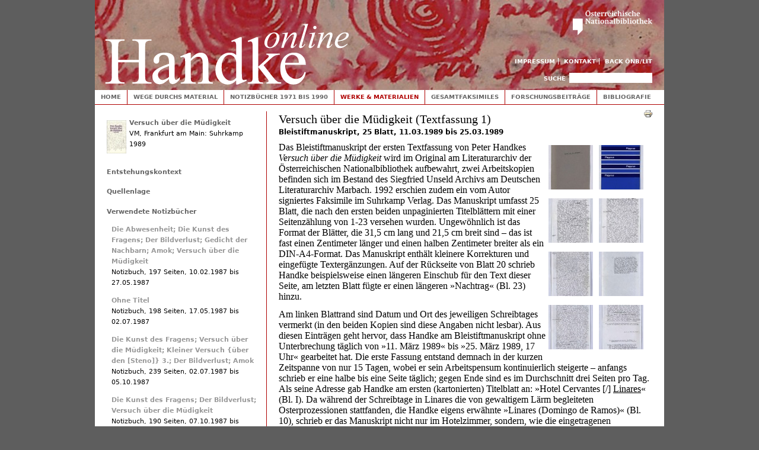

--- FILE ---
content_type: text/html;charset=utf-8
request_url: https://webarchiv.onb.ac.at/web/20150903163218/http://handkeonline.onb.ac.at/node/1505
body_size: 9299
content:
<!DOCTYPE html PUBLIC "-//W3C//DTD XHTML+RDFa 1.0//EN"
  "http://www.w3.org/MarkUp/DTD/xhtml-rdfa-1.dtd">
<html xmlns="http://www.w3.org/1999/xhtml" xml:lang="de" version="XHTML+RDFa 1.0" dir="ltr"
  xmlns:content="http://purl.org/rss/1.0/modules/content/"
  xmlns:dc="http://purl.org/dc/terms/"
  xmlns:foaf="http://xmlns.com/foaf/0.1/"
  xmlns:og="http://ogp.me/ns#"
  xmlns:rdfs="http://www.w3.org/2000/01/rdf-schema#"
  xmlns:sioc="http://rdfs.org/sioc/ns#"
  xmlns:sioct="http://rdfs.org/sioc/types#"
  xmlns:skos="http://www.w3.org/2004/02/skos/core#"
  xmlns:xsd="http://www.w3.org/2001/XMLSchema#">

<head profile="http://www.w3.org/1999/xhtml/vocab">
  <meta http-equiv="Content-Type" content="text/html; charset=utf-8" />
<meta name="Generator" content="Drupal 7 (http://drupal.org)" />
  <title>Werke &amp; Materialien | Handke online</title>
  <link type="text/css" rel="stylesheet" href="https://webarchiv.onb.ac.at/web/20150903163218cs_/http://handkeonline.onb.ac.at/sites/handkeonline.at/files/css/css_xE-rWrJf-fncB6ztZfd2huxqgxu4WO-qwma6Xer30m4.css" media="all" />
<link type="text/css" rel="stylesheet" href="https://webarchiv.onb.ac.at/web/20150903163218cs_/http://handkeonline.onb.ac.at/sites/handkeonline.at/files/css/css_-TNq6F6EH1K3WcBMUMQP90OkyCq0Lyv1YnyoEj3kxiU.css" media="screen" />
<style type="text/css" media="print">
<!--/*--><![CDATA[/*]]><!--*/
#sb-container{position:relative;}#sb-overlay{display:none;}#sb-wrapper{position:relative;top:0;left:0;}#sb-loading{display:none;}

/*]]>*/-->
</style>
<link type="text/css" rel="stylesheet" href="https://webarchiv.onb.ac.at/web/20150903163218cs_/http://handkeonline.onb.ac.at/sites/handkeonline.at/files/css/css_l3CXo1aq6y936GjBPt_pBvwvhRwUpOJgYC6LdnohC9Q.css" media="all" />
<link type="text/css" rel="stylesheet" href="https://webarchiv.onb.ac.at/web/20150903163218cs_/http://handkeonline.onb.ac.at/sites/handkeonline.at/files/css/css_5-nqWSbkSL52PZ38eUZCOG-4Fa6FCmo7Q8oi85Rh90o.css" media="all" />
<link type="text/css" rel="stylesheet" href="https://webarchiv.onb.ac.at/web/20150903163218cs_/http://handkeonline.onb.ac.at/sites/handkeonline.at/files/css/css_4_WCIpcew7RnVOEGUX1xEQKWQCPOHZ42XGdmUxkcWyI.css" media="all" />
<link type="text/css" rel="stylesheet" href="https://webarchiv.onb.ac.at/web/20150903163218cs_/http://handkeonline.onb.ac.at/sites/handkeonline.at/files/css/css_Fb9RTKtnZg-bB73xe4iCTE4X1aPLQcaMeFUlWOx_43g.css" media="print" />

<!--[if lte IE 7]>
<link type="text/css" rel="stylesheet" href="https://webarchiv.onb.ac.at/web/20150903163218/http://handkeonline.onb.ac.at/sites/handkeonline.at/files/css/css_sIsRwCKuAMZS6YJIMFqPXNCtZHxV56wN2ePifCvkLYc.css" media="all" />
<![endif]-->

<!--[if lte IE 6]>
<link type="text/css" rel="stylesheet" href="https://webarchiv.onb.ac.at/web/20150903163218/http://handkeonline.onb.ac.at/sites/handkeonline.at/files/css/css_tjfexRy2EhBGuBitPPktWfphmq_phBneyqud4DpaNQE.css" media="all" />
<![endif]-->
  <script type="text/javascript" src="https://webarchiv.onb.ac.at/web/20150903163218js_/http://handkeonline.onb.ac.at/sites/handkeonline.at/files/js/js_xAPl0qIk9eowy_iS9tNkCWXLUVoat94SQT48UBCFkyQ.js"></script>
<script type="text/javascript" src="https://webarchiv.onb.ac.at/web/20150903163218js_/http://handkeonline.onb.ac.at/sites/handkeonline.at/files/js/js_A6XpSEfeiAdijkwq-_TNcFSLhqVaHE4lmlnbFZW1KBE.js"></script>
<script type="text/javascript" src="https://webarchiv.onb.ac.at/web/20150903163218js_/http://handkeonline.onb.ac.at/sites/handkeonline.at/files/js/js_gBoSdTsbO5TTeOmqEi5o8yZugwRoJUJi0t2MCEMdSqk.js"></script>
<script type="text/javascript" src="https://webarchiv.onb.ac.at/web/20150903163218js_/http://handkeonline.onb.ac.at/sites/handkeonline.at/files/js/js_G9juGjakU9f_hrTwweZrNAz69hYU88XCeicukDUSTeM.js"></script>
<script type="text/javascript" src="https://webarchiv.onb.ac.at/web/20150903163218js_/http://handkeonline.onb.ac.at/sites/handkeonline.at/files/js/js_4MBUc3Ci4oueqcmz2_wGQUiI8kmT07L2Upn2HG45qiw.js"></script>
<script type="text/javascript">
<!--//--><![CDATA[//><!--

          Shadowbox.path = "/sites/all/libraries/shadowbox/";
        
//--><!]]>
</script>
<script type="text/javascript">
<!--//--><![CDATA[//><!--
jQuery.extend(Drupal.settings, {"basePath":"\/","pathPrefix":"","ajaxPageState":{"theme":"handketheme","theme_token":"CGB1DVagcpDnu8yi2ur4SpW-zVcQPtfgnh7Ol0AR9Sk","js":{"misc\/jquery.js":1,"misc\/jquery.once.js":1,"misc\/drupal.js":1,"sites\/all\/libraries\/shadowbox\/shadowbox.js":1,"sites\/handkeonline.at\/modules\/shadowbox\/shadowbox_auto.js":1,"sites\/all\/modules\/spamspan\/spamspan.js":1,"public:\/\/languages\/de_LAGWQpn5H5PaKCqjDgx9FCLnygV_TZ9H7txepm2juUM.js":1,"sites\/all\/libraries\/colorbox\/jquery.colorbox-min.js":1,"sites\/all\/modules\/colorbox\/js\/colorbox.js":1,"sites\/all\/modules\/colorbox\/styles\/default\/colorbox_style.js":1,"sites\/handkeonline.at\/modules\/panels\/js\/panels.js":1,"sites\/handkeonline.at\/modules\/field_group\/field_group.js":1,"misc\/collapse.js":1,"misc\/form.js":1,"sites\/handkeonline.at\/themes\/handketheme\/js\/script.js":1,"0":1},"css":{"modules\/system\/system.base.css":1,"modules\/system\/system.menus.css":1,"modules\/system\/system.messages.css":1,"modules\/system\/system.theme.css":1,"sites\/all\/libraries\/shadowbox\/shadowbox.css":1,"0":1,"modules\/comment\/comment.css":1,"sites\/handkeonline.at\/modules\/date\/date_api\/date.css":1,"modules\/field\/theme\/field.css":1,"modules\/node\/node.css":1,"modules\/search\/search.css":1,"sites\/handkeonline.at\/modules\/tagadelic\/tagadelic.css":1,"modules\/user\/user.css":1,"modules\/forum\/forum.css":1,"sites\/all\/modules\/views\/css\/views.css":1,"sites\/all\/modules\/colorbox\/styles\/default\/colorbox_style.css":1,"sites\/all\/modules\/ctools\/css\/ctools.css":1,"sites\/handkeonline.at\/modules\/genpass\/genpass.css":1,"sites\/handkeonline.at\/modules\/panels\/css\/panels.css":1,"sites\/handkeonline.at\/modules\/panels\/plugins\/layouts\/onecol\/onecol.css":1,"sites\/handkeonline.at\/modules\/field_group\/field_group.css":1,"sites\/handkeonline.at\/modules\/print\/css\/printlinks.css":1,"sites\/handkeonline.at\/themes\/handketheme\/css\/html-reset.css":1,"sites\/handkeonline.at\/themes\/handketheme\/css\/wireframes.css":1,"sites\/handkeonline.at\/themes\/handketheme\/css\/layout-fixed.css":1,"sites\/handkeonline.at\/themes\/handketheme\/css\/page-backgrounds.css":1,"sites\/handkeonline.at\/themes\/handketheme\/css\/tabs.css":1,"sites\/handkeonline.at\/themes\/handketheme\/css\/pages.css":1,"sites\/handkeonline.at\/themes\/handketheme\/css\/blocks.css":1,"sites\/handkeonline.at\/themes\/handketheme\/css\/navigation.css":1,"sites\/handkeonline.at\/themes\/handketheme\/css\/views-styles.css":1,"sites\/handkeonline.at\/themes\/handketheme\/css\/nodes.css":1,"sites\/handkeonline.at\/themes\/handketheme\/css\/comments.css":1,"sites\/handkeonline.at\/themes\/handketheme\/css\/forms.css":1,"sites\/handkeonline.at\/themes\/handketheme\/css\/fields.css":1,"sites\/handkeonline.at\/themes\/handketheme\/css\/print.css":1,"sites\/handkeonline.at\/themes\/handketheme\/css\/ie7.css":1,"sites\/handkeonline.at\/themes\/handketheme\/css\/ie6.css":1}},"colorbox":{"opacity":"0.85","current":"{current} of {total}","previous":"\u00ab Prev","next":"Next \u00bb","close":"Schlie\u00dfen","maxWidth":"98%","maxHeight":"98%","fixed":true},"shadowbox":{"animate":true,"animateFade":true,"animSequence":"wh","auto_enable_all_images":0,"auto_gallery":0,"autoplayMovies":true,"continuous":false,"counterLimit":10,"counterType":"default","displayCounter":true,"displayNav":true,"enableKeys":true,"fadeDuration":0.35,"handleOversize":"resize","handleUnsupported":"link","initialHeight":160,"initialWidth":320,"language":"de","modal":false,"overlayColor":"#000","overlayOpacity":0.8,"resizeDuration":0.55,"showMovieControls":true,"slideshowDelay":0,"viewportPadding":20,"useSizzle":false},"field_group":{"div":"full"},"urlIsAjaxTrusted":{"\/node\/1505":true}});
//--><!]]>
</script>
</head>
<body class="html not-front not-logged-in one-sidebar sidebar-first page-node page-node- page-node-1505 node-type-werkzuordnung section-node" >

  <div id="skip-link">
    <a href="#main-menu" class="element-invisible element-focusable">Jump to Navigation</a>
  </div>
    
<div id="page-wrapper"><div id="page">

  <div id="header"><div class="section clearfix">

          <a href="https://webarchiv.onb.ac.at/web/20150903163218/http://handkeonline.onb.ac.at/" title="Home" rel="home" id="logo"><img src="https://webarchiv.onb.ac.at/web/20150903163218im_/http://handkeonline.onb.ac.at/sites/handkeonline.at/themes/handketheme/logo.png" alt="Home" /></a>
    
        
    <a href="https://webarchiv.onb.ac.at/web/20150903163218/http://www.onb.ac.at/"><img id="onb-logo" alt="Österreichische Nationalbibliothek" src="https://webarchiv.onb.ac.at/web/20150903163218im_/http://handkeonline.onb.ac.at/sites/handkeonline.at/themes/handketheme/images/onb.png" /></a>

    <h2 class="element-invisible">Toplinks</h2><ul id="secondary-menu" class="links inline clearfix"><li class="menu-1362 first"><a href="https://webarchiv.onb.ac.at/web/20150903163218/http://handkeonline.onb.ac.at/node/715">Impressum</a></li>
<li class="menu-1426"><a href="https://webarchiv.onb.ac.at/web/20150903163218/http://handkeonline.onb.ac.at/node/716">Kontakt</a></li>
<li class="menu-1361 last"><a href="https://webarchiv.onb.ac.at/web/20150903163218/http://www.onb.ac.at/sammlungen/litarchiv/handkeonline.htm">Back ÖNB/LIT</a></li>
</ul>
      <div class="region region-header">
    <div id="block-search-form" class="block block-search first last odd">

      
  <div class="content">
    <form action="https://webarchiv.onb.ac.at/web/20150903163218/http://handkeonline.onb.ac.at/node/1505" method="post" id="search-block-form" accept-charset="UTF-8"><div><div class="container-inline">
      <h2 class="element-invisible">Suchformular</h2>
    <div class="form-item form-type-textfield form-item-search-block-form">
  <label class="element-invisible" for="edit-search-block-form--2">Suche </label>
 <input title="Geben Sie die Begriffe ein, nach denen Sie suchen." type="text" id="edit-search-block-form--2" name="search_block_form" value="" size="15" maxlength="128" class="form-text" />
</div>
<div class="form-actions form-wrapper" id="edit-actions"><input type="submit" id="edit-submit" name="op" value="Suche" class="form-submit" /></div><input type="hidden" name="form_build_id" value="form-IGz0yQTcKSdeBwPTyv9rhlPIMcBUAGmATd1Eiv1K2OI" />
<input type="hidden" name="form_id" value="search_block_form" />
</div>
</div></form>  </div>

</div><!-- /.block -->
  </div><!-- /.region -->

  </div></div><!-- /.section, /#header -->

  <div id="main-wrapper"><div id="main" class="clearfix with-navigation">

    <div id="content" class="column"><div class="section">
                  <a id="main-content"></a>
                                <h1 class="title" id="page-title">Versuch über die Müdigkeit (Textfassung 1)</h1>
                          <h2 class="subtitle">Bleistiftmanuskript, 25 Blatt, <span class="date-display-start" property="dc:date" datatype="xsd:dateTime" content="1989-03-11T00:00:00+01:00">11.03.1989</span> bis <span class="date-display-end" property="dc:date" datatype="xsd:dateTime" content="1989-03-25T00:00:00+01:00">25.03.1989</span></h2>
                                       <div class="region region-content">
    <div id="block-system-main" class="block block-system first last odd">

      
  <div class="content">
    <div class="panel-display panel-1col clearfix" >
  <div class="panel-panel panel-col">
    <div><div class="panel-pane pane-node-content" >
  
      
  
  <div class="pane-content">
    
<div id="node-1505" class="node node-werkzuordnung view-mode-full clearfix" about="/node/1505" typeof="sioc:Item foaf:Document">

          <span property="dc:title" content="" class="rdf-meta element-hidden"></span>
  
  <div class="content clearfix">
    <span class="print-link"><span class="print_html"><a href="https://webarchiv.onb.ac.at/web/20150903163218/http://handkeonline.onb.ac.at/print/1505" title="Druckoptimierte Version dieser Seite anzeigen." class="print-page" rel="nofollow"><img class="print-icon" typeof="foaf:Image" src="https://webarchiv.onb.ac.at/web/20150903163218im_/http://handkeonline.onb.ac.at/sites/handkeonline.at/modules/print/icons/print_icon.gif" alt="Druckversion" title="Druckversion" /></a></span></span><div class="field field-name-field-images field-type-image field-label-hidden"><div class="field-items"><div class="field-item even"><div class="sb-image sb-gallery sb-gallery-node-1505"><a href="https://webarchiv.onb.ac.at/web/20150903163218/http://handkeonline.onb.ac.at/sites/handkeonline.at/files/styles/fullscreen/public/images/pool/oela_326-w2_bl_i.jpg?itok=ZV9VHkHY" rel="shadowbox[node-1505]" title="&quot;Versuch über die Müdigkeit&quot;, Bleistiftmanuskript, 11.3.-25.3.1989, ÖLA 326/W2, Bl. I © Peter Handke"><img class="image-side75" typeof="foaf:Image" src="https://webarchiv.onb.ac.at/web/20150903163218im_/http://handkeonline.onb.ac.at/sites/handkeonline.at/files/styles/side75/public/images/pool/oela_326-w2_bl_i.jpg?itok=bICmAEsG" width="75" height="75" alt="" title="&quot;Versuch über die Müdigkeit&quot;, Bleistiftmanuskript, 11.3.-25.3.1989, ÖLA 326/W2, Bl. I © Peter Handke" /></a></div></div><div class="field-item odd"><div class="sb-image sb-gallery sb-gallery-node-1505"><a href="https://webarchiv.onb.ac.at/web/20150903163218/http://handkeonline.onb.ac.at/sites/handkeonline.at/files/styles/fullscreen/public/images/pool/oela_326-w2_bl_iv.jpg?itok=PqH1511O" rel="shadowbox[node-1505]" title="&quot;Versuch über die Müdigkeit&quot;, Bleistiftmanuskript, 11.3.-25.3.1989, ÖLA 326/W2, Bl. Iv © Peter Handke"><img class="image-side75" typeof="foaf:Image" src="https://webarchiv.onb.ac.at/web/20150903163218im_/http://handkeonline.onb.ac.at/sites/handkeonline.at/files/styles/side75/public/images/pool/oela_326-w2_bl_iv.jpg?itok=YuRVAuDf" width="75" height="75" alt="" title="&quot;Versuch über die Müdigkeit&quot;, Bleistiftmanuskript, 11.3.-25.3.1989, ÖLA 326/W2, Bl. Iv © Peter Handke" /></a></div></div><div class="field-item even"><div class="sb-image sb-gallery sb-gallery-node-1505"><a href="https://webarchiv.onb.ac.at/web/20150903163218/http://handkeonline.onb.ac.at/sites/handkeonline.at/files/styles/fullscreen/public/images/pool/oela_326-w2_bl_001.jpg?itok=Qqz6MZaL" rel="shadowbox[node-1505]" title="&quot;Versuch über die Müdigkeit&quot;, Bleistiftmanuskript, 11.3.-25.3.1989, ÖLA 326/W2, Bl. 1 © Peter Handke"><img class="image-side75" typeof="foaf:Image" src="https://webarchiv.onb.ac.at/web/20150903163218im_/http://handkeonline.onb.ac.at/sites/handkeonline.at/files/styles/side75/public/images/pool/oela_326-w2_bl_001.jpg?itok=6-Zei2op" width="75" height="75" alt="" title="&quot;Versuch über die Müdigkeit&quot;, Bleistiftmanuskript, 11.3.-25.3.1989, ÖLA 326/W2, Bl. 1 © Peter Handke" /></a></div></div><div class="field-item odd"><div class="sb-image sb-gallery sb-gallery-node-1505"><a href="https://webarchiv.onb.ac.at/web/20150903163218/http://handkeonline.onb.ac.at/sites/handkeonline.at/files/styles/fullscreen/public/images/pool/oela_326-w2_bl_002.jpg?itok=Zw1Ft-2G" rel="shadowbox[node-1505]" title="&quot;Versuch über die Müdigkeit&quot;, Bleistiftmanuskript, 11.3.-25.3.1989, ÖLA 326/W2, Bl. 2 © Peter Handke"><img class="image-side75" typeof="foaf:Image" src="https://webarchiv.onb.ac.at/web/20150903163218im_/http://handkeonline.onb.ac.at/sites/handkeonline.at/files/styles/side75/public/images/pool/oela_326-w2_bl_002.jpg?itok=I6IdAYfJ" width="75" height="75" alt="" title="&quot;Versuch über die Müdigkeit&quot;, Bleistiftmanuskript, 11.3.-25.3.1989, ÖLA 326/W2, Bl. 2 © Peter Handke" /></a></div></div><div class="field-item even"><div class="sb-image sb-gallery sb-gallery-node-1505"><a href="https://webarchiv.onb.ac.at/web/20150903163218/http://handkeonline.onb.ac.at/sites/handkeonline.at/files/styles/fullscreen/public/images/pool/oela_326-w2_bl_020.jpg?itok=T9VdlGL3" rel="shadowbox[node-1505]" title="&quot;Versuch über die Müdigkeit&quot;, Bleistiftmanuskript, 11.3.-25.3.1989, ÖLA 326/W2, Bl. 20r © Peter Handke"><img class="image-side75" typeof="foaf:Image" src="https://webarchiv.onb.ac.at/web/20150903163218im_/http://handkeonline.onb.ac.at/sites/handkeonline.at/files/styles/side75/public/images/pool/oela_326-w2_bl_020.jpg?itok=MNstwmLr" width="75" height="75" alt="" title="&quot;Versuch über die Müdigkeit&quot;, Bleistiftmanuskript, 11.3.-25.3.1989, ÖLA 326/W2, Bl. 20r © Peter Handke" /></a></div></div><div class="field-item odd"><div class="sb-image sb-gallery sb-gallery-node-1505"><a href="https://webarchiv.onb.ac.at/web/20150903163218/http://handkeonline.onb.ac.at/sites/handkeonline.at/files/styles/fullscreen/public/images/pool/oela_326-w2_bl_020v.jpg?itok=87pa8aH8" rel="shadowbox[node-1505]" title="&quot;Versuch über die Müdigkeit&quot;, Bleistiftmanuskript, 11.3.-25.3.1989, ÖLA 326/W2, Bl. 20v © Peter Handke"><img class="image-side75" typeof="foaf:Image" src="https://webarchiv.onb.ac.at/web/20150903163218im_/http://handkeonline.onb.ac.at/sites/handkeonline.at/files/styles/side75/public/images/pool/oela_326-w2_bl_020v.jpg?itok=ut_eFzlq" width="75" height="75" alt="" title="&quot;Versuch über die Müdigkeit&quot;, Bleistiftmanuskript, 11.3.-25.3.1989, ÖLA 326/W2, Bl. 20v © Peter Handke" /></a></div></div><div class="field-item even"><div class="sb-image sb-gallery sb-gallery-node-1505"><a href="https://webarchiv.onb.ac.at/web/20150903163218/http://handkeonline.onb.ac.at/sites/handkeonline.at/files/styles/fullscreen/public/images/pool/oela_326-w2_bl_022.jpg?itok=LOtZinim" rel="shadowbox[node-1505]" title="&quot;Versuch über die Müdigkeit&quot;, Bleistiftmanuskript, 11.3.-25.3.1989, ÖLA 326/W2, Bl. 22 © Peter Handke"><img class="image-side75" typeof="foaf:Image" src="https://webarchiv.onb.ac.at/web/20150903163218im_/http://handkeonline.onb.ac.at/sites/handkeonline.at/files/styles/side75/public/images/pool/oela_326-w2_bl_022.jpg?itok=JE9wE1rK" width="75" height="75" alt="" title="&quot;Versuch über die Müdigkeit&quot;, Bleistiftmanuskript, 11.3.-25.3.1989, ÖLA 326/W2, Bl. 22 © Peter Handke" /></a></div></div><div class="field-item odd"><div class="sb-image sb-gallery sb-gallery-node-1505"><a href="https://webarchiv.onb.ac.at/web/20150903163218/http://handkeonline.onb.ac.at/sites/handkeonline.at/files/styles/fullscreen/public/images/pool/oela_326-w2_bl_023.jpg?itok=9RK3zkPb" rel="shadowbox[node-1505]" title="&quot;Versuch über die Müdigkeit&quot;, Bleistiftmanuskript, 11.3.-25.3.1989, ÖLA 326/W2, Bl. 23 © Peter Handke"><img class="image-side75" typeof="foaf:Image" src="https://webarchiv.onb.ac.at/web/20150903163218im_/http://handkeonline.onb.ac.at/sites/handkeonline.at/files/styles/side75/public/images/pool/oela_326-w2_bl_023.jpg?itok=cnvTqMUm" width="75" height="75" alt="" title="&quot;Versuch über die Müdigkeit&quot;, Bleistiftmanuskript, 11.3.-25.3.1989, ÖLA 326/W2, Bl. 23 © Peter Handke" /></a></div></div></div></div><div class="field field-name-body field-type-text-with-summary field-label-hidden"><div class="field-items"><div class="field-item even" property="content:encoded"><p>Das Bleistiftmanuskript der ersten Textfassung von Peter Handkes <em>Versuch über die Müdigkeit</em> wird im Original am Literaturarchiv der Österreichischen Nationalbibliothek aufbewahrt, zwei Arbeitskopien befinden sich im Bestand des Siegfried Unseld Archivs am Deutschen Literaturarchiv Marbach. 1992 erschien zudem ein vom Autor signiertes Faksimile im Suhrkamp Verlag. Das Manuskript umfasst 25 Blatt, die nach den ersten beiden unpaginierten Titelblättern mit einer Seitenzählung von 1-23 versehen wurden. Ungewöhnlich ist das Format der Blätter, die 31,5 cm lang und 21,5 cm breit sind – das ist fast einen Zentimeter länger und einen halben Zentimeter breiter als ein DIN-A4-Format. Das Manuskript enthält kleinere Korrekturen und eingefügte Textergänzungen. Auf der Rückseite von Blatt 20 schrieb Handke beispielsweise einen längeren Einschub für den Text dieser Seite, am letzten Blatt fügte er einen längeren <span class="utf8">»</span>Nachtrag<span class="utf8">«</span> (Bl. 23) hinzu.<em> </em></p>
<p>Am linken Blattrand sind Datum und Ort des jeweiligen Schreibtages vermerkt (in den beiden Kopien sind diese Angaben nicht lesbar). Aus diesen Einträgen geht hervor, dass Handke am Bleistiftmanuskript ohne Unterbrechung täglich von <span class="utf8">»</span>11. März 1989<span class="utf8">«</span> bis <span class="utf8">»</span>25. März 1989, 17 Uhr<span class="utf8">«</span> gearbeitet hat. Die erste Fassung entstand demnach in der kurzen Zeitspanne von nur 15 Tagen, wobei er sein Arbeitspensum kontinuierlich steigerte – anfangs schrieb er eine halbe bis eine Seite täglich; gegen Ende sind es im Durchschnitt drei Seiten pro Tag. Als seine Adresse gab Handke am ersten (kartonierten) Titelblatt an: <span class="utf8">»</span>Hotel Cervantes [/] <u>Linares</u><span class="utf8">«</span> (Bl. I). Da während der Schreibtage in Linares die von gewaltigem Lärm begleiteten Osterprozessionen stattfanden, die Handke eigens erwähnte <span class="utf8">»</span>Linares (Domingo de Ramos)<span class="utf8">«</span> (Bl. 10), schrieb er das Manuskript nicht nur im Hotelzimmer, sondern, wie die eingetragenen Schreiborte erkennen lassen, auch im Freien: <span class="utf8">»</span>Linares, draußen unterm Eukalyptus<span class="utf8">«</span> (Bl. 14), <span class="utf8">»</span>Linares, Eukalyptuslichtung (Gründonnerstag)<span class="utf8">«</span> (Bl. 15), <span class="utf8">»</span>Linares, Eukalyptusl. (Karfr.)<span class="utf8">«</span> (Bl. 17) oder <span class="utf8">»</span>Linares Eukalyptuslichtung<span class="utf8">«</span> (Bl.20). (<a href="https://webarchiv.onb.ac.at/web/20150903163218/http://handkeonline.onb.ac.at/node/520">kp</a>)</p>
<p class="handkeonline-verdana"><a href="https://webarchiv.onb.ac.at/web/20150903163218/http://handkeonline.onb.ac.at/node/1686">Siglenverzeichnis </a><a href="https://webarchiv.onb.ac.at/web/20150903163218/http://handkeonline.onb.ac.at/node/2424">Editorische Zeichen</a></p>
<p> </p>
</div></div></div><div class="field field-name-field-material field-type-node-reference field-label-hidden"><div class="field-items"><div class="field-item even"><div id="node-1504" class="node node-material view-mode-full clearfix" about="/node/1504" typeof="sioc:Item foaf:Document">

      <span property="dc:title" content="Versuch über die Müdigkeit (Textfassung 1), Bleistiftmanuskript, 25 Blatt, 11.03.1989 bis 25.03.1989" class="rdf-meta element-hidden"></span>
      <div class="link-wrapper">
      <ul class="links inline"><li class="comment_forbidden first last"></li>
</ul>    </div>
    
  <div class="content clearfix">
    <div class="field-group-format group_tabelle field-group-div group-tabelle  speed-fast effect-none"><h3><span>Tabellarische Daten</span></h3><div class="field-group-format group_allgemein field-group-div group-allgemein  speed-none effect-none"><h3><span>Titel, Datum und Ort</span></h3>
<div class="field field-name-field-title-inscribed field-type-text-long field-label-inline clearfix clearfix">
    <div class="field-items">
          <div class="field-item even">
                <span class="field-label">Eingetragene Werktitel (laut Vorlage):&nbsp;</span>
              <p><u>Versuch über die Müdigkeit</u> [Bl. I]; <u>Versuch über die Müdigkeit</u> [Bl. II]; <u>Versuch über die Müdigkeit</u> [Bl. 1]</p>
</div>
      </div>
</div>

<div class="field field-name-field-date-in-text field-type-text-long field-label-inline clearfix clearfix">
    <div class="field-items">
          <div class="field-item even">
                <span class="field-label">Entstehungsdatum (laut Vorlage):&nbsp;</span>
              11. März 1989, Linares, Andalucía [Bl. 1]; 12. März 1989, Linares [Bl. 1]; 13. März 1989, Linares [Bl. 2]; 14. März 1989, Linares [Bl. 3]; 15. März 1989, Linares [Bl. 4]; 16. März 1989, Linares [Bl. 5]; 17. März 1989, Linares [Bl. 7]; 18. März 1989, Linares [Bl. 8]; 19. März 1989, Linares (Domingo de Ramos) [Bl. 10]; 20. März 1989, Linares [Bl. 11]; 21. März 1989, Linares [Bl. 12]; 22. März 1989, Linares, draußen unterm Eukalyptus [Bl. 14]; 23. März 1989, Linares, Eukalyptuslichtung (Gründonnerstag) [Bl. 15]; 24. März 1989, Linares, Eukalyptusl. (Karfr.) [Bl. 17]; 25. März 1989, Linares, Eukalyptuslichtung [Bl. 20]; Linares, 25. März 1989, 17 Uhr? [Bl. 23]</div>
      </div>
</div>

<div class="field field-name-field-date field-type-datetime field-label-inline clearfix clearfix">
    <div class="field-items">
          <div class="field-item even">
                <span class="field-label">Datum normiert:&nbsp;</span>
              <span class="date-display-start" property="dc:date" datatype="xsd:dateTime" content="1989-03-11T00:00:00+01:00">11.03.1989</span> bis <span class="date-display-end" property="dc:date" datatype="xsd:dateTime" content="1989-03-25T00:00:00+01:00">25.03.1989</span></div>
      </div>
</div>

<div class="field field-name-field-locations-original field-type-text-long field-label-inline clearfix clearfix">
    <div class="field-items">
          <div class="field-item even">
                <span class="field-label">Entstehungsorte (laut Vorlage):&nbsp;</span>
              <p>Hotel Cervantes [/] <u>Linares</u> [Bl. I]</p>
</div>
      </div>
</div>

<div class="field field-name-field-locations-additional field-type-text-long field-label-inline clearfix clearfix">
    <div class="field-items">
          <div class="field-item even">
                <span class="field-label">Zusätzlich eingetragene Entstehungsorte:&nbsp;</span>
              <p>Linares, Andalucía [Bl. 1]; Linares [Bl. 1, 2, 3, 4, 5, 7, 8, 11, 12, 23]; Linares (Domingo de Ramos) [Bl. 10]; Linares, draußen unterm Eukalyptus [Bl. 14]; Linares, Eukalyptuslichtung [Bl. 15, 17, 20]</p>
</div>
      </div>
</div>
</div><div class="field-group-format group_besitz field-group-div group-besitz  speed-fast effect-none"><h3><span>Materialart und Besitz</span></h3>
<div class="field field-name-field-holding-name field-type-taxonomy-term-reference field-label-inline clearfix clearfix">
    <div class="field-items">
          <div class="field-item even">
                <span class="field-label">Besitz 1:&nbsp;</span>
              Literaturarchiv der Österreichischen Nationalbibliothek</div>
      </div>
</div>

<div class="field field-name-field-link-catalog field-type-link-field field-label-inline clearfix clearfix">
    <div class="field-items">
          <div class="field-item even">
                <span class="field-label">Signatur:&nbsp;</span>
              <a href="https://webarchiv.onb.ac.at/web/20150903163218/http://data.onb.ac.at/rec/AL00143066" target="_blank">ÖLA 326/W2</a></div>
      </div>
</div>

<div class="field field-name-field-quantity field-type-text-long field-label-inline clearfix clearfix">
    <div class="field-items">
          <div class="field-item even">
                <span class="field-label">Art, Umfang, Anzahl:&nbsp;</span>
              <p>Bleistiftmanuskript, 25 Blatt, fol. I-II, pag. 1-23</p>
</div>
      </div>
</div>

<div class="field field-name-field-format field-type-text field-label-inline clearfix clearfix">
    <div class="field-items">
          <div class="field-item even">
                <span class="field-label">Format:&nbsp;</span>
              A4 (1 Blatt), 31,5 x 21,5 cm (24 Blatt)</div>
      </div>
</div>

<div class="field field-name-field-writingmaterial field-type-text field-label-inline clearfix clearfix">
    <div class="field-items">
          <div class="field-item even">
                <span class="field-label">Schreibstoff:&nbsp;</span>
              Bleistift, Fineliner (grün)</div>
      </div>
</div>

<div class="field field-name-field-holding-link field-type-node-reference field-label-hidden clearfix">
    <div class="field-items">
          <div class="field-item even">
            <div id="node-1506" class="node node-holding view-mode-inline clearfix" about="/node/1506" typeof="sioc:Item foaf:Document">

  
        <span property="dc:title" content="DLA, SUA, A: Suhrkamp Verlag, Handke Peter" class="rdf-meta element-hidden"></span>
  
  
  <div class="content">
    
<div class="field field-name-field-holding-name field-type-taxonomy-term-reference field-label-inline clearfix clearfix">
    <div class="field-items">
          <div class="field-item even">
                <span class="field-label">Besitz 2:&nbsp;</span>
              Deutsches Literaturarchiv Marbach</div>
      </div>
</div>

<div class="field field-name-field-link-catalog field-type-link-field field-label-inline clearfix clearfix">
    <div class="field-items">
          <div class="field-item even">
                <span class="field-label">Signatur:&nbsp;</span>
              DLA, SUA, A: Suhrkamp Verlag, Handke Peter</div>
      </div>
</div>

<div class="field field-name-field-quantity field-type-text-long field-label-inline clearfix clearfix">
    <div class="field-items">
          <div class="field-item even">
                <span class="field-label">Art, Umfang, Anzahl:&nbsp;</span>
              Manuskript, Kopie, 24 Blatt, pag. 1-20, I, 21-23; gelocht, an den linken und unteren Blatträndern sind Teile des Textes abgeschnitten und nicht lesbar; Signatur vor der Übergabe an das DLA: (SUA, PH, W1/15.1)</div>
      </div>
</div>

<div class="field field-name-field-format field-type-text field-label-inline clearfix clearfix">
    <div class="field-items">
          <div class="field-item even">
                <span class="field-label">Format:&nbsp;</span>
              A4</div>
      </div>
</div>

<div class="field field-name-field-quantity2 field-type-text field-label-inline clearfix clearfix">
    <div class="field-items">
          <div class="field-item even">
                <span class="field-label">Umfang:&nbsp;</span>
              24 Blatt</div>
      </div>
</div>

<div class="field field-name-field-orgin-type field-type-text field-label-inline clearfix clearfix">
    <div class="field-items">
          <div class="field-item even">
                <span class="field-label">Bezug zum Original:&nbsp;</span>
              Kopie</div>
      </div>
</div>
  </div>

  
  
</div><!-- /.node -->
</div>
          <div class="field-item odd">
            <div id="node-2113" class="node node-holding view-mode-inline clearfix" about="/node/2113" typeof="sioc:Item foaf:Document">

  
        <span property="dc:title" content="DLA, SUA, A: Suhrkamp Verlag, Handke Peter" class="rdf-meta element-hidden"></span>
  
  
  <div class="content">
    
<div class="field field-name-field-holding-name field-type-taxonomy-term-reference field-label-inline clearfix clearfix">
    <div class="field-items">
          <div class="field-item even">
                <span class="field-label">Besitz 3:&nbsp;</span>
              Deutsches Literaturarchiv Marbach</div>
      </div>
</div>

<div class="field field-name-field-link-catalog field-type-link-field field-label-inline clearfix clearfix">
    <div class="field-items">
          <div class="field-item even">
                <span class="field-label">Signatur:&nbsp;</span>
              DLA, SUA, A: Suhrkamp Verlag, Handke Peter</div>
      </div>
</div>

<div class="field field-name-field-quantity field-type-text-long field-label-inline clearfix clearfix">
    <div class="field-items">
          <div class="field-item even">
                <span class="field-label">Art, Umfang, Anzahl:&nbsp;</span>
              1 Manuskript, Kopie, 24 Blatt, pag. 1-21, I, 21-23; an den linken und unteren Blatträndern sind Teile des Textes abgeschnitten und nicht lesbar; Signatur vor der Übergabe an das DLA: SV, PH, W1/15.1</div>
      </div>
</div>

<div class="field field-name-field-format field-type-text field-label-inline clearfix clearfix">
    <div class="field-items">
          <div class="field-item even">
                <span class="field-label">Format:&nbsp;</span>
              A4</div>
      </div>
</div>

<div class="field field-name-field-quantity2 field-type-text field-label-inline clearfix clearfix">
    <div class="field-items">
          <div class="field-item even">
                <span class="field-label">Umfang:&nbsp;</span>
              24 Blatt</div>
      </div>
</div>

<div class="field field-name-field-orgin-type field-type-text field-label-inline clearfix clearfix">
    <div class="field-items">
          <div class="field-item even">
                <span class="field-label">Bezug zum Original:&nbsp;</span>
              Kopie</div>
      </div>
</div>
  </div>

  
  
</div><!-- /.node -->
</div>
      </div>
</div>
</div><div class="field-group-format group_info_additional field-group-div group-info-additional  speed-fast effect-none"><h3><span>Ergänzende Bemerkungen</span></h3>
<div class="field field-name-field-comments field-type-text-long field-label-inline clearfix clearfix">
    <div class="field-items">
          <div class="field-item even">
                <span class="field-label">Bemerkungen:&nbsp;</span>
              <p>1 beigelegtes leeres Kartonblatt wurde beim Blattumfang nicht mitgerechnet.</p>
</div>
      </div>
</div>
</div></div>  </div>
  
  <div class="clearfix"></div>
  
</div>
</div></div></div>  </div>

  
  
</div>
  </div>

  
  </div>
</div>
  </div>
</div>
  </div>

</div><!-- /.block -->
  </div><!-- /.region -->
                </div></div><!-- /.section, /#content -->

          <div id="navigation"><div class="section clearfix">

        <h2 class="element-invisible">Hauptmenü</h2><ul id="main-menu" class="links inline clearfix"><li class="menu-246 first"><a href="https://webarchiv.onb.ac.at/web/20150903163218/http://handkeonline.onb.ac.at/node/11">Home</a></li>
<li class="menu-1030"><a href="https://webarchiv.onb.ac.at/web/20150903163218/http://handkeonline.onb.ac.at/node/85" title="Wege durchs Material">Wege durchs Material</a></li>
<li class="menu-1035"><a href="https://webarchiv.onb.ac.at/web/20150903163218/http://handkeonline.onb.ac.at/node/90" title="Notizbücher 1971 bis 1990">Notizbücher 1971 bis 1990</a></li>
<li class="menu-1111 active-trail"><a href="https://webarchiv.onb.ac.at/web/20150903163218/http://handkeonline.onb.ac.at/node/191" class="active-trail">Werke &amp; Materialien</a></li>
<li class="menu-1036"><a href="https://webarchiv.onb.ac.at/web/20150903163218/http://handkeonline.onb.ac.at/node/91" title="Gesamtfaksimiles">Gesamtfaksimiles</a></li>
<li class="menu-1037"><a href="https://webarchiv.onb.ac.at/web/20150903163218/http://handkeonline.onb.ac.at/node/92">Forschungsbeiträge</a></li>
<li class="menu-1038 last"><a href="https://webarchiv.onb.ac.at/web/20150903163218/http://handkeonline.onb.ac.at/node/93">Bibliografie</a></li>
</ul>
        
      </div></div><!-- /.section, /#navigation -->
    
      <div class="region region-sidebar-first column sidebar"><div class="section">
    <div id="block-views-info-zum-werk-block" class="block block-views first odd">

      
  <div class="content">
    <div class="view view-info-zum-werk view-id-info_zum_werk view-display-id-block view-dom-id-600dde618219e99c95469c749bda6a97">
        
  
  
      <div class="view-content">
        <div class="views-row views-row-1 views-row-odd views-row-first views-row-last">
    <div id="node-111" class="node node-work node-teaser clearfix" about="/node/111" typeof="sioc:Item foaf:Document">
      	<div class="cover">
      
<div class="field field-name-field-cover field-type-image field-label-hidden clearfix">
    <div class="field-items">
          <div class="field-item even">
            <a href="https://webarchiv.onb.ac.at/web/20150903163218/http://handkeonline.onb.ac.at/node/111"><img typeof="foaf:Image" src="https://webarchiv.onb.ac.at/web/20150903163218im_/http://handkeonline.onb.ac.at/sites/handkeonline.at/files/styles/thumb33/public/images/cover/1989_vm_buchcover.jpg?itok=7_FMxtnA" width="33" height="56" alt="" /></a></div>
      </div>
</div>
    </div>
              <h2 class="node-title"><a href="https://webarchiv.onb.ac.at/web/20150903163218/http://handkeonline.onb.ac.at/node/111">Versuch über die Müdigkeit</a></h2>
                
    <span property="dc:title" content="Versuch über die Müdigkeit" class="rdf-meta element-hidden"></span>
  
    <div class="content clearfix">
            VM, 
      <span class="publishinfo">
        Frankfurt am Main: Suhrkamp       </span>

    
          
            1989
      

        
          </div>


  
</div>
  </div>
    </div>
  
  
  
  
  
  
</div>  </div>

</div><!-- /.block -->
<div id="block-views-work-infos-block-1" class="block block-views even">

      
  <div class="content">
    <div class="view view-work-infos view-id-work_infos view-display-id-block_1 view-dom-id-6ecf966efffbf3f006c23c4b2069d916">
        
  
  
      <div class="view-content">
      <div class="item-list">    <ul>          <li class="views-row views-row-1 views-row-odd views-row-first">  
  <div class="views-field views-field-title">        <span class="field-content"><a href="https://webarchiv.onb.ac.at/web/20150903163218/http://handkeonline.onb.ac.at/node/1518">Entstehungskontext</a></span>  </div></li>
          <li class="views-row views-row-2 views-row-even views-row-last">  
  <div class="views-field views-field-title">        <span class="field-content"><a href="https://webarchiv.onb.ac.at/web/20150903163218/http://handkeonline.onb.ac.at/node/2427">Quellenlage</a></span>  </div></li>
      </ul></div>    </div>
  
  
  
  
  
  
</div>  </div>

</div><!-- /.block -->
<div id="block-views-5e87f18c1912741689896fc410c89b38" class="block block-views odd">

      
  <div class="content">
    <div class="view view-werkzuordnungen-nach-werk view-id-werkzuordnungen_nach_werk view-display-id-block_3 view-dom-id-f19621c7861df8c3752ff0727c4b7d69">
            <div class="view-header">
      <h2><a href="https://webarchiv.onb.ac.at/web/20150903163218/http://handkeonline.onb.ac.at/node/111/notizbuch">Verwendete Notizbücher</a></h2>
    </div>
  
  
  
      <div class="view-content">
      <div class="item-list">    <ul>          <li class="views-row views-row-1 views-row-odd views-row-first">  
  <div class="views-field views-field-title">        <span class="field-content">

<a href="https://webarchiv.onb.ac.at/web/20150903163218/http://handkeonline.onb.ac.at/node/550">Die Abwesenheit; Die Kunst des Fragens; Der Bildverlust; Gedicht der Nachbarn; Amok; Versuch über die Müdigkeit</a><br>Notizbuch, 197 Seiten, <span class="date-display-start" property="dc:date" datatype="xsd:dateTime" content="1987-02-10T00:00:00+01:00">10.02.1987</span> bis <span class="date-display-end" property="dc:date" datatype="xsd:dateTime" content="1987-05-27T00:00:00+02:00">27.05.1987</span></span>  </div></li>
          <li class="views-row views-row-2 views-row-even">  
  <div class="views-field views-field-title">        <span class="field-content">

<a href="https://webarchiv.onb.ac.at/web/20150903163218/http://handkeonline.onb.ac.at/node/2488">Ohne Titel</a><br>Notizbuch, 198 Seiten, <span class="date-display-start" property="dc:date" datatype="xsd:dateTime" content="1987-05-17T00:00:00+02:00">17.05.1987</span> bis <span class="date-display-end" property="dc:date" datatype="xsd:dateTime" content="1987-07-02T00:00:00+02:00">02.07.1987</span></span>  </div></li>
          <li class="views-row views-row-3 views-row-odd">  
  <div class="views-field views-field-title">        <span class="field-content">

<a href="https://webarchiv.onb.ac.at/web/20150903163218/http://handkeonline.onb.ac.at/node/555">Die Kunst des Fragens; Versuch über die Müdigkeit; Kleiner Versuch {über den [Steno]} 3.; Der Bildverlust; Amok</a><br>Notizbuch, 239 Seiten, <span class="date-display-start" property="dc:date" datatype="xsd:dateTime" content="1987-07-02T00:00:00+02:00">02.07.1987</span> bis <span class="date-display-end" property="dc:date" datatype="xsd:dateTime" content="1987-10-05T00:00:00+01:00">05.10.1987</span></span>  </div></li>
          <li class="views-row views-row-4 views-row-even">  
  <div class="views-field views-field-title">        <span class="field-content">

<a href="https://webarchiv.onb.ac.at/web/20150903163218/http://handkeonline.onb.ac.at/node/559">Die Kunst des Fragens; Der Bildverlust; Versuch über die Müdigkeit</a><br>Notizbuch, 190 Seiten, <span class="date-display-start" property="dc:date" datatype="xsd:dateTime" content="1987-10-07T00:00:00+01:00">07.10.1987</span> bis <span class="date-display-end" property="dc:date" datatype="xsd:dateTime" content="1987-12-09T00:00:00+01:00">09.12.1987</span></span>  </div></li>
          <li class="views-row views-row-5 views-row-odd">  
  <div class="views-field views-field-title">        <span class="field-content">

<a href="https://webarchiv.onb.ac.at/web/20150903163218/http://handkeonline.onb.ac.at/node/565">Die Kunst des Fragens; Der Bildverlust (oder Der Nessellauf); Versuch über die Müdigkeit</a><br>Notizbuch, 130 Seiten, <span class="date-display-start" property="dc:date" datatype="xsd:dateTime" content="1987-12-09T00:00:00+01:00">09.12.1987</span> bis <span class="date-display-end" property="dc:date" datatype="xsd:dateTime" content="1988-02-11T00:00:00+01:00">11.02.1988</span></span>  </div></li>
          <li class="views-row views-row-6 views-row-even">  
  <div class="views-field views-field-title">        <span class="field-content">

<a href="https://webarchiv.onb.ac.at/web/20150903163218/http://handkeonline.onb.ac.at/node/567">Die Kunst des Fragens; Der Bildverlust; Versuch über die Müdigkeit</a><br>Notizbuch, 238 Seiten, <span class="date-display-start" property="dc:date" datatype="xsd:dateTime" content="1988-02-12T00:00:00+01:00">12.02.1988</span> bis <span class="date-display-end" property="dc:date" datatype="xsd:dateTime" content="1988-05-05T00:00:00+02:00">05.05.1988</span></span>  </div></li>
          <li class="views-row views-row-7 views-row-odd">  
  <div class="views-field views-field-title">        <span class="field-content">

<a href="https://webarchiv.onb.ac.at/web/20150903163218/http://handkeonline.onb.ac.at/node/562">Die KdF oder Passagen zum Sonoren Land; Der Bildverlust; Versuch über die Müdigkeit</a><br>Notizbuch, 96 Seiten, <span class="date-display-start" property="dc:date" datatype="xsd:dateTime" content="1988-05-05T00:00:00+02:00">05.05.1988</span> bis <span class="date-display-end" property="dc:date" datatype="xsd:dateTime" content="1988-06-14T00:00:00+02:00">14.06.1988</span></span>  </div></li>
          <li class="views-row views-row-8 views-row-even">  
  <div class="views-field views-field-title">        <span class="field-content">

<a href="https://webarchiv.onb.ac.at/web/20150903163218/http://handkeonline.onb.ac.at/node/2489">Die Kunst des Fragens oder die Reise zum Sonoren Land</a><br>Notizbuch, 194 Seiten, <span class="date-display-start" property="dc:date" datatype="xsd:dateTime" content="1988-06-14T00:00:00+02:00">14.06.1988</span> bis <span class="date-display-end" property="dc:date" datatype="xsd:dateTime" content="1988-08-21T00:00:00+02:00">21.08.1988</span></span>  </div></li>
          <li class="views-row views-row-9 views-row-odd">  
  <div class="views-field views-field-title">        <span class="field-content">

<a href="https://webarchiv.onb.ac.at/web/20150903163218/http://handkeonline.onb.ac.at/node/2490">Ohne Titel</a><br>Notizbuch, 76 Blatt, <span class="date-display-start" property="dc:date" datatype="xsd:dateTime" content="1988-08-21T00:00:00+02:00">21.08.1988</span> bis <span class="date-display-end" property="dc:date" datatype="xsd:dateTime" content="1988-10-12T00:00:00+01:00">12.10.1988</span></span>  </div></li>
          <li class="views-row views-row-10 views-row-even">  
  <div class="views-field views-field-title">        <span class="field-content">

<a href="https://webarchiv.onb.ac.at/web/20150903163218/http://handkeonline.onb.ac.at/node/571">Der Bildverlust; Versuch über die Müdigkeit; Versuch über die Jukebox</a><br>Notizbuch, 161 Seiten, <span class="date-display-start" property="dc:date" datatype="xsd:dateTime" content="1988-12-15T00:00:00+01:00">15.12.1988</span> bis <span class="date-display-end" property="dc:date" datatype="xsd:dateTime" content="1989-02-17T00:00:00+01:00">17.02.1989</span></span>  </div></li>
          <li class="views-row views-row-11 views-row-odd">  
  <div class="views-field views-field-title">        <span class="field-content">

<a href="https://webarchiv.onb.ac.at/web/20150903163218/http://handkeonline.onb.ac.at/node/2491">Ohne Titel</a><br>Notizblock, 66 Seiten, <span class="date-display-start" property="dc:date" datatype="xsd:dateTime" content="1989-02-17T00:00:00+01:00">17.02.1989</span> bis <span class="date-display-end" property="dc:date" datatype="xsd:dateTime" content="1989-03-09T00:00:00+01:00">09.03.1989</span></span>  </div></li>
          <li class="views-row views-row-12 views-row-even">  
  <div class="views-field views-field-title">        <span class="field-content">

<a href="https://webarchiv.onb.ac.at/web/20150903163218/http://handkeonline.onb.ac.at/node/492">Ohne Titel</a><br>Notizblock, 64 Seiten, <span class="date-display-start" property="dc:date" datatype="xsd:dateTime" content="1989-03-09T00:00:00+01:00">09.03.1989</span> bis <span class="date-display-end" property="dc:date" datatype="xsd:dateTime" content="1989-04-01T00:00:00+02:00">01.04.1989</span></span>  </div></li>
          <li class="views-row views-row-13 views-row-odd views-row-last">  
  <div class="views-field views-field-title">        <span class="field-content">

<a href="https://webarchiv.onb.ac.at/web/20150903163218/http://handkeonline.onb.ac.at/node/2493">Ohne Titel</a><br>Notizbuch, 236 Seiten, <span class="date-display-start" property="dc:date" datatype="xsd:dateTime" content="1989-04-01T00:00:00+02:00">01.04.1989</span> bis <span class="date-display-end" property="dc:date" datatype="xsd:dateTime" content="1989-08-09T00:00:00+02:00">09.08.1989</span></span>  </div></li>
      </ul></div>    </div>
  
  
  
  
  
  
</div>  </div>

</div><!-- /.block -->
<div id="block-views-980aa8797a358a97bfd073239ff9d5ff" class="block block-views even">

      
  <div class="content">
    <div class="view view-werkzuordnungen-nach-werk view-id-werkzuordnungen_nach_werk view-display-id-block_1 view-dom-id-5c28bbd86c36742de040e4a3df165f85">
            <div class="view-header">
      <h2><a href="https://webarchiv.onb.ac.at/web/20150903163218/http://handkeonline.onb.ac.at/node/111/material">Werkmaterialien</a></h2>
    </div>
  
  
  
      <div class="view-content">
      <div class="item-list">    <ul>          <li class="views-row views-row-1 views-row-odd views-row-first">  
  <div class="views-field views-field-title">        <span class="field-content">

<a href="https://webarchiv.onb.ac.at/web/20150903163218/http://handkeonline.onb.ac.at/node/1505" class="active-trail active">Versuch über die Müdigkeit (Textfassung 1)</a><br>Bleistiftmanuskript, 25 Blatt, <span class="date-display-start" property="dc:date" datatype="xsd:dateTime" content="1989-03-11T00:00:00+01:00">11.03.1989</span> bis <span class="date-display-end" property="dc:date" datatype="xsd:dateTime" content="1989-03-25T00:00:00+01:00">25.03.1989</span></span>  </div></li>
          <li class="views-row views-row-2 views-row-even">  
  <div class="views-field views-field-title">        <span class="field-content">

<a href="https://webarchiv.onb.ac.at/web/20150903163218/http://handkeonline.onb.ac.at/node/1508">Versuch über die Müdigkeit (Textfassung 2a)</a><br>Typoskript 1,5-zeilig, Abschrift fremder Hand, mit hs. Korrekturen von Raimund Fellinger, 33 Blatt, ohne Datum [<span class="date-display-start" dateoptions="determined end_determined" property="dc:date" datatype="xsd:dateTime" content="1989-03-25T00:00:00+01:00">25.03.1989</span> bis <span class="date-display-end" dateoptions="determined end_determined" property="dc:date" datatype="xsd:dateTime" content="1989-04-27T00:00:00+02:00">27.04.1989</span>]</span>  </div></li>
          <li class="views-row views-row-3 views-row-odd">  
  <div class="views-field views-field-title">        <span class="field-content">

<a href="https://webarchiv.onb.ac.at/web/20150903163218/http://handkeonline.onb.ac.at/node/2115">Versuch über die Müdigkeit (Textfassung 2b)</a><br>Typoskript 1,5-zeilig, Abschrift fremder Hand, Kopie, mit hs. Anmerkungen von Siegfried Unseld, 33 Blatt, <span class="date-display-single" dateoptions="sort_only" property="dc:date" datatype="xsd:dateTime" content="1989-04-01T00:00:00+02:00">ohne Datum</span></span>  </div></li>
          <li class="views-row views-row-4 views-row-even">  
  <div class="views-field views-field-title">        <span class="field-content">

<a href="https://webarchiv.onb.ac.at/web/20150903163218/http://handkeonline.onb.ac.at/node/1511">Konvolut aus Textergänzungsnotizen (zu den Druckfahnen 1. Lauf)</a><br>Manuskript, 2 Blatt, ohne Datum [<span class="date-display-start" dateoptions="determined end_determined" property="dc:date" datatype="xsd:dateTime" content="1989-04-27T00:00:00+02:00">27.04.1989</span> bis <span class="date-display-end" dateoptions="determined end_determined" property="dc:date" datatype="xsd:dateTime" content="1989-05-02T00:00:00+02:00">02.05.1989</span>]</span>  </div></li>
          <li class="views-row views-row-5 views-row-odd">  
  <div class="views-field views-field-title">        <span class="field-content">

<a href="https://webarchiv.onb.ac.at/web/20150903163218/http://handkeonline.onb.ac.at/node/1513">Versuch über die Müdigkeit</a><br>Druckfahnen [1. Lauf], Exemplar von Peter Handke, 30 Blatt, <span class="date-display-start" property="dc:date" datatype="xsd:dateTime" content="1989-04-27T00:00:00+02:00">27.04.1989</span> bis <span class="date-display-end" property="dc:date" datatype="xsd:dateTime" content="1989-05-02T00:00:00+02:00">02.05.1989</span></span>  </div></li>
          <li class="views-row views-row-6 views-row-even">  
  <div class="views-field views-field-title">        <span class="field-content">

<a href="https://webarchiv.onb.ac.at/web/20150903163218/http://handkeonline.onb.ac.at/node/1515">Versuch über die Müdigkeit</a><br>Druckfahnen 2. Lauf, Exemplar von Peter Handke, mit hs. Anmerkungen von Raimund Fellinger u.a., 41 Blatt, <span class="date-display-start" property="dc:date" datatype="xsd:dateTime" content="1989-06-15T00:00:00+02:00">15.06.1989</span> bis <span class="date-display-end" property="dc:date" datatype="xsd:dateTime" content="1989-06-26T00:00:00+02:00">26.06.1989</span></span>  </div></li>
          <li class="views-row views-row-7 views-row-odd views-row-last">  
  <div class="views-field views-field-title">        <span class="field-content">

<a href="https://webarchiv.onb.ac.at/web/20150903163218/http://handkeonline.onb.ac.at/node/1517">Versuch über die Müdigkeit</a><br>Druckfahnen 3. Lauf, 41 Blatt, <span class="date-display-single" dateoptions="sort_only" property="dc:date" datatype="xsd:dateTime" content="1989-07-01T00:00:00+02:00">ohne Datum</span></span>  </div></li>
      </ul></div>    </div>
  
  
  
  
  
  
</div>  </div>

</div><!-- /.block -->
  </div></div><!-- /.section, /.region -->

    
  </div></div><!-- /#main, /#main-wrapper -->

  
</div></div><!-- /#page, /#page-wrapper -->

  
</body>
</html>























<script>
  var _paq = window._paq = window._paq || [];
  _paq.push(['trackPageView']);
  _paq.push(['enableLinkTracking']);
  (function() {
    var u="https://analytics.onb.ac.at/";
    _paq.push(['setTrackerUrl', u+'matomo.php']);
    _paq.push(['setSiteId', '13']);
    var d=document, g=d.createElement('script'), s=d.getElementsByTagName('script')[0];
    g.async=true; g.src=u+'matomo.js'; s.parentNode.insertBefore(g,s);
  })();
</script>



<!--
    onblogging 20150903183218/http://handkeonline.onb.ac.at/node/1505 called by 1
-->

<!--
     FILE ARCHIVED ON 16:32:18 Sep 3, 2015 AND RETRIEVED FROM THE
     AN OPENWAYBACK INSTANCE ON 14:30:24 Jan 24, 2026.
     JAVASCRIPT APPENDED BY OPENWAYBACK FROM onb.ac.at
-->


--- FILE ---
content_type: text/css;charset=UTF-8
request_url: https://webarchiv.onb.ac.at/web/20150903163218cs_/http://handkeonline.onb.ac.at/sites/handkeonline.at/files/css/css_4_WCIpcew7RnVOEGUX1xEQKWQCPOHZ42XGdmUxkcWyI.css
body_size: 19548
content:
body{font-size:100%;}#skip-to-nav,#page{font-size:0.75em;line-height:1.5em;}.field-name-body a,body,caption,th,td,input,textarea,select,option,legend,fieldset{font-family:Verdana,Tahoma,"DejaVu Sans",sans-serif;}pre,code,kbd,samp,tt,var{font-family:"Courier New","DejaVu Sans Mono",monospace;}h1,h2,h3,h4,h5,h6,p,blockquote,pre,ul,ol,dl,hr,table,fieldset{margin:1em 0;}p{margin-top:0;}h1{font-size:1.7em;line-height:1.3em;margin:0.75em 0;color:#000;font-family:Times,Georgia,"DejaVu Serif",serif;font-weight:normal;}h2{font-size:1.0em;margin:1em 0;color:#000;}h2.subtitle{color:#000;}h3{text-transform:uppercase;font-weight:normal;margin :0;clear :both;font-size:1.0em;font-size:1.0em;}h4{color:#666;color:#600;margin:0;clear:both;}h5,h6{font-size:1.1em;margin:1.364em 0;}.field-name-body  p{font-family:Times,Georgia,"DejaVu Serif",serif;font-size:1.33em;}.field-name-body  .field-label{font-family:Verdana,Tahoma,"DejaVu Sans",sans-serif;font-size:0.75em;}p{}blockquote{margin-left:2em;margin-right:2em;}pre{font-size:1.1em;margin:1.364em 0;}hr{height:1px;border:1px solid #666;}address{}ul,ol{margin-left:0;padding-left:2em;}.item-list ul{margin:1.5em 0;padding:0 0 0 2em;}ul ul,ul ol,ol ol,ol ul,.item-list ul ul,.item-list ul ol,.item-list ol ol,.item-list ol ul{margin:0;}li{margin:0;padding:0;}.item-list ul li,ul.menu li,li.expanded,li.collapsed,li.leaf{margin:0;padding:0;}ul{list-style-type:disc;}ul ul{list-style-type:circle;}ul ul ul{list-style-type:square;}ul ul ul ul{list-style-type:circle;}ol{list-style-type:decimal;}ol ol{list-style-type:lower-alpha;}ol ol ol{list-style-type:decimal;}dl{}dt{margin:0;padding:0;}dd{margin:0 0 0 2em;padding:0;}table{border-collapse:collapse;}th{text-align:left;padding:0;border-bottom:none;}tbody{border-top:none;}thead{}tfoot{}caption{}colgroup{}col{}tr{}td{}form{margin:0;padding:0;}fieldset{padding:0.5em;}legend{}label{}input{}select{}optgroup{}option{}textarea{}button{}.region-content a{font-size:12px;}a:link,a:visited{font-weight:bold;text-decoration:none;color:#666666;}.sidebar ul ul a:link,.sidebar ul ul a:visited{color:#999;}a:hover,a:focus{color:#990000;}a:active{text-decoration:underline;}.sidebar a.active-trail{color:#af0000;}.sidebar a.active,#navigation li a.active,#navigation a.active-trail{color:#af0000;}.sidebar a.active-trail.active{color:#CC6666;}img{border:0;}abbr,acronym{border-bottom:1px dotted #666;cursor:help;white-space:nowrap;}q{}cite{}strong,b{}em,i{}code,kbd,samp,tt,var{}del{}ins{}big{}small{}sub{}sup{}
.with-wireframes #header .section,.with-wireframes #content .section,.with-wireframes #navigation .section,.with-wireframes .region-sidebar-first .section,.with-wireframes .region-sidebar-second .section,.with-wireframes .region-footer,.with-wireframes .region-bottom{outline:1px solid #ccc;}
body{}#page-wrapper,.region-bottom{margin-left:auto;margin-right:auto;width:960px;}#page{}#header{}#header .section{}.region-header{}#main-wrapper{position:relative;}#main{}#content,.no-sidebars #content{float:left;width:960px;margin-left:0;margin-right:-960px;padding:0;}.sidebar-first #content{width:660px;margin-left:300px;margin-right:-960px;}.sidebar-second #content{width:760px;margin-left:0;margin-right:-760px;}.two-sidebars #content{width:460px;margin-left:300px;margin-right:-760px;}#content .section{margin:0;padding:0;}#navigation{float:left;width:100%;margin-left:0;margin-right:-100%;padding:0;height:3em;}.with-navigation #content,.with-navigation .region-sidebar-first,.with-navigation .region-sidebar-second{margin-top:3em;}#navigation .section{}.region-sidebar-first{float:left;width:300px;margin-left:0;margin-right:-300px;padding:0;}.region-sidebar-first .section{margin:0 10px 0 10px;padding:0 10px;}.region-sidebar-second{float:left;width:200px;margin-left:760px;margin-right:-960px;padding:0;}.region-sidebar-second .section{margin:0 0 0 20px;padding:0;}.region-footer{}.region-bottom{}#header,#content,#navigation,.region-sidebar-first,.region-sidebar-second,.region-footer,.region-bottom{overflow:visible;word-wrap:break-word;}
body.html{background:#5e5e5e;}#page-wrapper{}#page{background:#fff;}#header{}#header .section{}#main-wrapper{}.sidebar-first #main{background:url(https://webarchiv.onb.ac.at/web/20150903092834/http://handkeonline.onb.ac.at/sites/handkeonline.at/themes/handketheme/images/main_bg.png) repeat-y top left;}.fullscreen #main{background:none;}#navigation{background:#fff;}.region-footer{}
div.tabs{margin:0 0 5px 0;}ul.primary{margin:0;padding:0 0 0 10px;border-width:0;list-style:none;white-space:nowrap;line-height:normal;background:url(https://webarchiv.onb.ac.at/web/20150903092834/http://handkeonline.onb.ac.at/sites/handkeonline.at/themes/handketheme/images/tab-bar.png) repeat-x left bottom;}ul.primary li{float:left;margin:0;padding:0;}ul.primary li a{display:block;height:24px;margin:0;padding:0 0 0 5px;border-width:0;font-weight:bold;text-decoration:none;color:#777;background-color:transparent;background:url(https://webarchiv.onb.ac.at/web/20150903092834/http://handkeonline.onb.ac.at/sites/handkeonline.at/themes/handketheme/images/tab-left.png) no-repeat left -38px;}ul.primary li a .tab{display:block;height:20px;margin:0;padding:4px 13px 0 6px;border-width:0;line-height:20px;background:url(https://webarchiv.onb.ac.at/web/20150903092834/http://handkeonline.onb.ac.at/sites/handkeonline.at/themes/handketheme/images/tab-right.png) no-repeat right -38px;}ul.primary li a:hover,ul.primary li a:focus{border-width:0;background-color:transparent;background:url(https://webarchiv.onb.ac.at/web/20150903092834/http://handkeonline.onb.ac.at/sites/handkeonline.at/themes/handketheme/images/tab-left.png) no-repeat left -76px;}ul.primary li a:hover .tab,ul.primary li a:focus .tab{background:url(https://webarchiv.onb.ac.at/web/20150903092834/http://handkeonline.onb.ac.at/sites/handkeonline.at/themes/handketheme/images/tab-right.png) no-repeat right -76px;}ul.primary li.active a,ul.primary li.active a:hover,ul.primary li.active a:focus{border-width:0;color:#000;background-color:transparent;background:url(https://webarchiv.onb.ac.at/web/20150903092834/http://handkeonline.onb.ac.at/sites/handkeonline.at/themes/handketheme/images/tab-left.png) no-repeat left 0;}ul.primary li.active a .tab,ul.primary li.active a:hover .tab,ul.primary li.active a:focus .tab{background:url(https://webarchiv.onb.ac.at/web/20150903092834/http://handkeonline.onb.ac.at/sites/handkeonline.at/themes/handketheme/images/tab-right.png) no-repeat right 0;}ul.secondary{margin:0;padding:0 0 0 5px;border-bottom:1px solid #c0c0c0;list-style:none;white-space:nowrap;background:url(https://webarchiv.onb.ac.at/web/20150903092834/http://handkeonline.onb.ac.at/sites/handkeonline.at/themes/handketheme/images/tab-secondary-bg.png) repeat-x left bottom;}ul.secondary li{float:left;margin:0 5px 0 0;padding:5px 0;border-right:none;}ul.secondary a{display:block;height:24px;margin:0;padding:0;border:1px solid #c0c0c0;text-decoration:none;color:#777;background:url(https://webarchiv.onb.ac.at/web/20150903092834/http://handkeonline.onb.ac.at/sites/handkeonline.at/themes/handketheme/images/tab-secondary.png) repeat-x left -56px;}ul.secondary a .tab{display:block;height:18px;margin:0;padding:3px 8px;line-height:18px;}ul.secondary a:hover,ul.secondary a:focus{background:url(https://webarchiv.onb.ac.at/web/20150903092834/http://handkeonline.onb.ac.at/sites/handkeonline.at/themes/handketheme/images/tab-secondary.png) repeat-x left bottom;}ul.secondary a.active,ul.secondary a.active:hover,ul.secondary a.active:focus{border:1px solid #c0c0c0;color:#000;background:url(https://webarchiv.onb.ac.at/web/20150903092834/http://handkeonline.onb.ac.at/sites/handkeonline.at/themes/handketheme/images/tab-secondary.png) repeat-x left top;}
body{margin:0;padding:0;}#page-wrapper{}#page{}#skip-link a,#skip-link a:visited{display:block;width:100%;padding:2px 0 3px 0;text-align:center;background-color:#666;color:#fff;}#header{background:url(https://webarchiv.onb.ac.at/web/20150903092834/http://handkeonline.onb.ac.at/sites/handkeonline.at/themes/handketheme/images/header_bg.jpg);height:152px;}#header .section{text-align:right;}#header .section a:link,#header .section a:VISITED{color:#fff;}#logo{float:left;margin:0;padding:0;}#logo img{vertical-align:bottom;margin:40px 17px 0;}#onb-logo{margin:17px 20px 30px 0;}#name-and-slogan{float:left;}h1#site-name,div#site-name{margin:0;font-size:2em;line-height:1.5em;}#site-name a:link,#site-name a:visited{color:#000;text-decoration:none;}#site-name a:hover,#site-name a:focus{text-decoration:underline;}#site-slogan{}.region-header{}#main-wrapper{padding-bottom:10px;}#main{min-height:500px;}#content{}#content .section{margin-left:10px;margin-right:20px;}.region-highlighted{}.breadcrumb{padding-bottom:0;}h1.title,h2.node-title,h2.block-title,h2.title,h2.comment-form,h3.title{margin:0;}h2.subtitle{margin:0 0 0.5em 0;margin:0;}.field-group-format{margin-bottom:1em;}.field-group-format h3{text-transform:uppercase;font-weight:normal;margin:0;clear:both;}.field-group-format.group_tabelle h2,.field-group-format .field-group-format h3{text-transform:none;font-weight:bold;color:#660000;}.field-group-format .field-label,.field-group-format .field-group-format .field-label{color:#660000;font-weight:normal;margin-left:-10px;}.field-group-format .field-items,.field-group-format .field-group-format .field-item{margin-left:10px;}.field-group-format .field-type-text-with-summary .field-items,.field-group-format .field-name-field-worklins .field-items,.field-group-format .field-name-field-holding-link .field-items,.field-group-format .field-group-format ul,.field-group-format .field-group-format p{margin:0;}tr.even{}tr.odd{}div.messages{margin:1.5em 0;}div.messages ul{margin-top:0;margin-bottom:0;}div.status{}div.warning,tr.warning{}div.error,tr.error{}.error{}.warning{}div.tabs{}.region-help{}.more-help-link{}.region-content{margin-top:8px;}ul.links{}ul.links.inline{display:block;}ul.links li{padding:0 1em 0 0;}.item-list .pager{padding:0;}.item-list .pager li{padding:0 0.5em;}.feed-icon{}.more-link{}.region-sidebar-first{}.region-sidebar-first .section{border-right:1px solid #af0000;font-size:11px;}.region-sidebar-first .section ul{margin:0px;padding:0 0 0 0px;list-style:none;}.region-sidebar-first .section ul ul{padding:0 0 0 8px;}.region-sidebar-first .section ul li{margin:15px 0;}.region-sidebar-first .section ul li a{}.region-sidebar-first h2{color:#666;}#main-menu{border-bottom:1px solid #af0000;background:#fff;z-index:20;}.region-sidebar-second{}.region-sidebar-second .section{}.region-footer{}.region-bottom{}.print-syslink{float:right;margin:0;}.contentimage{float:left;margin-right:-135px;}.contentimagespace{float:left;margin-left:145px;}.site-message-absolute{}.site-message-fixed{width:960px;background:#fff;top:0px;position:fixed;}.handkeonline-details{margin-left:20px;font-size:10px;}.logged-in .handkeonline-unklar{color:red;}.logged-in .handkeonline-hidden{color:navy;display:inherit;}.not-logged-in .handkeonline-hidden{display:none;}.handkeonline-imgleft{float:left;margin-right:5px;clear:left;}.handkeonline-imgright{float:right;margin-left:5px;clear:right;}.handkeonline-rot{color:#600;}.handkeonline-verdana{font-family:Verdana,Tahoma,"DejaVu Sans",sans-serif !important;font-size:12px !important;}.utf8{font-family:"Arial Unicode MS";}.sidebar ul li{list-style:none none;}#search-block-form .form-actions input{background:transparent;border:none;color:white;text-transform:uppercase;font-size:10px;font-weight:bold;border-image:initial;}#search-block-form .form-type-textfield input{border:none;float:right;margin:0 20px 0 0;}ul.inline li.comment_forbidden{display:none;}.tagadelic h2{display:none;}.tagadelic div{margin:10px;}.field-name-field-faksimile-pages .field-item{float:left;margin:5px;}.node-faksimile .field-name-field-material{clear:both;}.print-syslink .print_html{position:absolute;top:30px;right:48px;}.print-syslink .print_pdf{position:absolute;top:30px;right:19px;}.print-link{position:absolute;top:30px;right:19px;}#sb-title,#sb-title-inner{height:auto !important;}p{margin:0 0 12px 0}.node-holding.view-mode-inline{margin:6px 0;}.page-tagadelic-list-11 .more-link{display:none;}
.block{margin-bottom:1.5em;}#block-system-help{margin-bottom:0;}#block-views-notizbuecher-nach-jahr-block h3{text-transform:none;color:#666;font-weight:bold;margin:10px 0px;font-size:11px;}.block.first{}.block.last{}.block.odd{}.block.even{}h2.block-title{}.block .content{}#block-aggregator-category-1{}#block-aggregator-feed-1{}#block-block-1{}#block-blog-recent{}#block-book-navigation{}#block-comment-recent{}#block-forum-active{}#block-forum-new{}#block-locale-language{}#block-menu-menu-NAME{}#block-node-recent{}#block-node-syndicate{}#block-poll-recent{}#block-profile-author-information{}#block-search-form{}#block-shortcut-shortcuts{}#block-statistics-popular{}#block-system-main-menu{}#block-system-management{}#block-system-navigation{}#block-system-user-menu{}#block-system-help{}#block-system-main{}#block-system-powered-by{}#block-user-login{}#block-user-new{}#block-user-online{}
li a.active{color:#000;}#navigation{}#navigation ul.links,#navigation .content ul{margin:0;padding:0;text-align:left;}#navigation ul.links li,#navigation .content li{float:left;padding:3px 4px;border-right:1px solid #af0000;}#navigation ul.links li.last{border:none;}#navigation ul.links li a{padding:0 5px;display:block;text-transform:uppercase;font-size:10px;}.region-navigation{}#main-menu{}#secondary-menu{margin:0 15px 5px 0;padding:0;height:24px;}#secondary-menu li{font-size:10px;text-transform:uppercase;border-right:1px #fff solid;padding:0 5px;}#secondary-menu li.last{border:none;}#secondary-menu h2{display:none;}.block-menu{}.block-menu-block{}
.view-werkliste ul{list-style-type:none;}.view-werke-nach-gattung td{width:50%;}.view-werke-nach-gattung table{width:100%;}.ui-state-default,.ui-widget-content .ui-state-default,.ui-widget-header .ui-state-default{border:none;background:transparent;font-weight:normal;color:#555;}.ui-widget-content{border:none;background:#fff;}.ui-state-active,.ui-widget-content .ui-state-active,.ui-widget-header .ui-state-active{border:none;background:transparent;}.ui-accordion h3.ui-state-active{background:transparent;}.view-bilderverzeichnis .sb-image{display:inline;}.view-werke-nach-gattung .publishinfo{display:none;}.region-sidebar-first .section .view-notizbuecher-nach-jahr ul,.view-werkzuordnungen-nach-werk .item-list ul{list-style:none;padding:0 0 0 8px;}.view-notizbuecher-nach-jahr ul a:link,.view-notizbuecher-nach-jahr ul a:visited,.view-werkzuordnungen-nach-werk ul a:link,.view-werkzuordnungen-nach-werk ul a:visited{color:#999;}.view-werkzuordnungen-nach-werk .item-list ul li{list-style:none;margin:12px 0;}.view-werkzuordnungen-nach-werk .views-field-field-holding-name{margin-left:25px;}.sidebar .view-werkzuordnungen-nach-werk .view-content,.sidebar #block-views-open-access-block-2 .view-content,.sidebar .view-display-id-link_gesamtausdruck .view-content{display:none;}.node-type-werkzuordnung .sidebar .view-werkzuordnungen-nach-werk .view-content{display:block;}.view-gesamtfaksimiles .views-row{margin:5px 0 5px 5px;}.view-open-access.view-display-id-page .views-row{margin:1em 0;}.view-open-access .views-field{margin-left:10px;}.view-open-access h2.views-field{margin-left:0px;}.view-werkliste tr.even,.view-werkliste tr.odd{background:none;border:none;}.view-werkliste td{padding:0 4px}.view-bilderverzeichnis .views-row{width:120px;height:140px;overflow:hidden;float:left;text-align:center;}.view-bilderverzeichnis h3{margin:20px 0;}
.node{}h1.title .first{}h1.title .second{font-size:0.7em;}.preview .node{}.node-promoted{}.node-sticky{}.node-unpublished{}.node-unpublished div.unpublished,.comment-unpublished div.unpublished{height:0;overflow:visible;color:#d8d8d8;font-size:75px;line-height:1;font-family:Impact,"Arial Narrow",Helvetica,sans-serif;font-weight:bold;text-transform:uppercase;text-align:center;word-wrap:break-word;}.node-by-viewer{}.node-teaser{margin:1em 0;}.node-page{}.node-article{}h2.node-title{}.node .user-picture{}.node .submitted{}.node .content{}.node ul.links a{color:#999;}.fullscreen .sidebar{display:none!important;}.fullscreen #page-wrapper,.fullscreen #content,.fullscreen #main{width:auto;}.fullscreen #content{width:100%;margin-left:0;margin-right:-100%;}.fullscreen td{vertical-align:top;width:32%;}.fullscreen td .field-label{display:inline;text-decoration:underline;}.columns .column{float:left;width:33%;}.columns .column p{margin:2px 0;}div.vertical-tabs .vertical-tabs-panes .fieldset-wrapper legend{display:block;min-height:20px;}.node-papers.node-teaser .content{margin-left:10px;}
#comments{margin:1.5em 0;}#comments h2.title{}#comments h2.comment-form{}.comment{}.comment-preview{background-color:#ffffea;}.comment.new{}.comment.first{}.comment.last{}.comment.odd{}.comment.even{}.comment-unpublished{}.comment-unpublished div.unpublished{}.comment-by-anonymous{}.comment-by-node-author{}.comment-by-viewer{}h3.comment-title{}.new{color:#c00;}.comment .user-picture{}.comment .submitted{}.comment .content{}.comment .user-signature{}.comment ul.links{}.indented{}
.form-item{margin:1.5em 0;}.form-item input.error,.form-item textarea.error,.form-item select.error{border:1px solid #c00;}.form-item label{display:block;font-weight:bold;}.form-item label.option{display:inline;font-weight:normal;}.form-required{color:#c00;}.form-item .description{font-size:0.85em;}.form-checkboxes .form-item,.form-radios .form-item{margin:0;}.form-submit{}.container-inline div,.container-inline label{display:inline;}.tips{}.password-parent,.confirm-parent{margin:0;}#block-search-form{}#user-login-form{text-align:left;}#user-login-form ul{margin-bottom:0;}html.js #user-login-form li.openid-link,#user-login-form li.openid-link{margin-top:1.5em;margin-left:-20px;}#user-login-form li.user-link{margin-top:1.5em;}#user-login ul{margin:1.5em 0;}form th{text-align:left;padding-right:1em;border-bottom:3px solid #ccc;}form tbody{border-top:1px solid #ccc;}form tr.even{background-color:#fff;}form table .item-list ul{margin:0;}
.node .field-label,.field-label{color:#600;font-weight:normal;}.field-name-field-photo img{float:right;margin-left:10px;}.field-name-field-images{width:180px;float:right;}.field-name-field-images .field-item{float:left;margin:5px;}.field-name-field-cover{float:left;margin:4px 5px 0 0;}#edit-field-cover,#edit-field-images{float:none;margin:0;width:100%;}#field-persons-involved-values,#field-worklins-values{width:100%;}.node-papers .field-name-body{font-family:Verdana,Tahoma,"DejaVu Sans",sans-serif;font-size:1em;}.node-papers .field-name-body .field-label{font-size:1em;}.field{}.field-type-text{}.field-type-text-long{}.field-type-text-with-summary{}.field-type-image{}.field-type-file{}.field-type-taxonomy-term-reference{}.field-type-number-integer{}.field-type-number-decimal{}.field-type-number-float{}.field-type-list-text{}.field-type-list-boolean{}.field-type-list-integer{}.field-type-list-float{}.field-type-datetime{}.field-type-node-reference{}.field-type-user-reference{}.field-name-body{}.field-name-field-image{}.field-name-field-tags{}.field-name-field-FIELDNAME{}






/*
     FILE ARCHIVED ON 9:28:34 Sep 3, 2015 AND RETRIEVED FROM THE
     AN OPENWAYBACK INSTANCE ON 14:30:25 Jan 24, 2026.
     JAVASCRIPT APPENDED BY OPENWAYBACK, COPYRIGHT INTERNET ARCHIVE.

     ALL OTHER CONTENT MAY ALSO BE PROTECTED BY COPYRIGHT (17 U.S.C.
     SECTION 108(a)(3)).
*/


--- FILE ---
content_type: text/css;charset=UTF-8
request_url: https://webarchiv.onb.ac.at/web/20150903163218cs_/http://handkeonline.onb.ac.at/sites/handkeonline.at/files/css/css_Fb9RTKtnZg-bB73xe4iCTE4X1aPLQcaMeFUlWOx_43g.css
body_size: 2012
content:
body{padding-left:40px !important;}a:link,a:visited{}#site-name a:link,#site-name a:visited{text-decoration:none !important;}#content a:link:after,#content a:visited:after{content:" (" attr(href) ") ";font-size:0.8em;font-weight:normal;}#content,#content .section{float:none;width:100%;margin:0 !important;padding:0 !important;}body,#page-wrapper,#page,#main-wrapper,#main,#content,#content .section{color:#000;background-color:transparent !important;background-image:none !important;}#skip-to-nav,#toolbar,#navigation,.region-sidebar-first,.region-sidebar-second,.region-footer,.breadcrumb,div.tabs,.action-links,.links,.book-navigation,.forum-topic-navigation,.pager,.feed-icons{visibility:hidden;display:none;}#page-wrapper{overflow-y:visible;}.handkeonline-details{margin-left:20px;font-size:10px;}.handkeonline-unklar{color:red;}.handkeonline-imgleft{float:left;margin-right:5px;}.handkeonline-imgright{float:right;margin-left:5px;}span.handkeonline-hidden,.handkeonline-hidden{display:none !important;}.utf8{font-family:"Arial Unicode MS";}a{color:#000000;}a:link{color:#000000;}a:visited{color:#000000;}a:hover{color:#666 !important;}a:link img,a:visited img{border:0 none;}body{}#logo.print-logo{float:none;}h1{margin-top:10px !important;}.print-content{padding:20px 0;font-size:0.75em;line-height:1.5em;}.print-source_date,.print-source_url{font-size:12px;}.print-content .content p a{font-family:Times,Georgia,"DejaVu Serif",serif;}.subtitle{padding-bottom:10px;}.clearfix::after{}.field-group-format  h3{margin:12px 0 0 0 !important;}.node-teaser{margin:0.5em 0;}.handkeonline-verdana{font-family:Verdana,Tahoma,"DejaVu Sans",sans-serif !important;font-size:12px !important;}






/*
     FILE ARCHIVED ON 9:28:35 Sep 3, 2015 AND RETRIEVED FROM THE
     AN OPENWAYBACK INSTANCE ON 14:30:26 Jan 24, 2026.
     JAVASCRIPT APPENDED BY OPENWAYBACK, COPYRIGHT INTERNET ARCHIVE.

     ALL OTHER CONTENT MAY ALSO BE PROTECTED BY COPYRIGHT (17 U.S.C.
     SECTION 108(a)(3)).
*/
